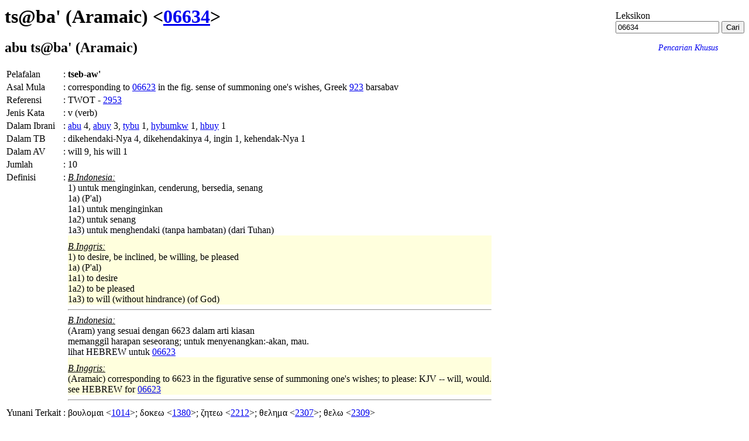

--- FILE ---
content_type: text/html; charset=UTF-8
request_url: https://alkitab.sabda.org/strong.php?id=06634
body_size: 30673
content:
<!--<!DOCTYPE html PUBLIC "-//W3C//DTD XHTML 1.0 Transitional//EN" "http://www.w3.org/TR/xhtml1/DTD/xhtml1-transitional.dtd">-->
<html>
<head>
<meta http-equiv="Content-Type" content="text/html; charset=utf-8" />
<meta name="keywords" content="alkitab, alkitab online, alkitab elektronik, alkitab indonesia, alkitab sabda, biblika, terjemahan baru, kabar baik, terjemahan lama, firman allah yang hidup, kitab suci injil, shellabear, pencarian alkitab, terjemahan alkitab, versi alkitab, ayat alkitab, daftar ayat alkitab, situs alkitab, alat-alat biblika, program alkitab, alkitab program, software alkitab, alkitab software, CD SABDA, download alkitab, alkitab download, sejarah alkitab, alkitab, sabda, kristen, katolik, kristiani, nasrani, gereja, alkitab online, pelayanan, indonesia">
<!--meta name="viewport" content="width=device-width, initial-scale=1" /-->
<title>     ts@ba' (Aramaic) &lt;06634&gt; -  Nomor Strong Ibrani - Alkitab SABDA
</title>
<link rel="alternate" type="application/rss+xml" title="RSS 2.0" href="xml/feed.php" />


<link rel="stylesheet" href="styles/plain.css?v=202409a" type="text/css" />
<link rel="stylesheet" href="styles/jquery.cluetip.css" type="text/css" />
<link rel="stylesheet" href="styles/jquery.treeview.css" type="text/css" />
<link rel="stylesheet" href="styles/jquery.contextmenu.css" type="text/css" />
<link rel="stylesheet" href="styles/flora.resizable.css" type="text/css" />
<link rel="search" type="application/opensearchdescription+xml" title="Alkitab SABDA" href="xml/search_univ.xml">
<script type="text/javascript" language="javascript" src="scripts/jquery-latest.js"></script>
<script type="text/javascript" language="javascript" src="scripts/jquery.tablesorter.js"></script>
<script type="text/javascript" language="javascript" src="scripts/jquery.qookie.js"></script>
<script type="text/javascript" language="javascript" src="scripts/jquery.treeview.js"></script>
<script type="text/javascript" language="javascript" src="scripts/jquery.form.js"></script>
<script type="text/javascript" language="javascript" src="scripts/jquery.contextMenu.js"></script>
<script type="text/javascript" language="javascript" src="scripts/ui.core.js"></script>
<script type="text/javascript" language="javascript" src="scripts/ui.base.js"></script>
<script type="text/javascript" language="javascript" src="scripts/ui.resizable.js"></script>
<script type="text/javascript" language="javascript" src="scripts/ui.draggable.js"></script>
<script type="text/javascript" language="javascript" src="scripts/ui.droppable.js"></script>
<script type="text/javascript" language="javascript" src="scripts/jquery.gabung.js?v=202409a"></script>
<script type="text/javascript" language="javascript" src="scripts/plain.js"></script>

</head>
<body onload="setSize();" onresize="setSize();" ondblclick="jumpSearch('search.php', '', 'id', '');">
<div id="main" onmousemove="goSlide(event);" onmouseup="stopSlide();">

<div id="strong" class="texts">
    <div id="top_search" style="position:relative; float: right; top: 8px;">
            <div id="dict_heading">Leksikon</div>
    <div id="dict_search">
        <form action="strong.php">
        	<input class="input_medium" type="text" value="06634" name="id" />
        	<input class="input_medium" type="submit" value="Cari" />
        </form>
    </div>
    <div style="position: relative; text-align:right; right: 45px;">
        <a style="text-decoration: none; font-size:90%;" href="advanced.php?lex=on#lex"><i>Pencarian Khusus</i></a>
    </div>

    </div>

    <div id="index_wrap" style="margin: 10px 0">
        <div id="index" style="margin: 10px 0">
            
        </div>
    </div>
            <h1>ts@ba' (Aramaic) &lt;<a href="search.php?search=hebrew:06634&tab=text">06634</a>&gt;</h1>
        <h2><span class="h">abu</span> ts@ba' (Aramaic)</h2>
    <table>
    <tr valign="top"><td>Pelafalan</td><td>:</td><td><b>tseb-aw'</b></td>
    <tr valign="top"><td>Asal Mula</td><td>:</td><td>corresponding to <a id="06623" class="strong_trigger" type="strong" href="?id=06623">06623</a> in the fig. sense of summoning one's wishes, Greek <a id="923" class="strong_trigger" type="strong" href="?id=923">923</a> <span class="g">barsabav</span></td>
    <tr valign="top"><td>Referensi</td><td>:</td><td>TWOT - <a id="2953" href="#" class="strong_trigger" type="twot">2953</a></td>
    <tr valign="top"><td>Jenis Kata</td><td>:</td><td>v (verb)</td>
            <tr valign="top"><td>Dalam Ibrani</td><td>:</td><td><span class="h"><a href="search.php?search=hebrew:abu&tab=text">abu</a></span> 4, <span class="h"><a href="search.php?search=hebrew:abuy&tab=text">abuy</a></span> 3, <span class="h"><a href="search.php?search=hebrew:tybu&tab=text">tybu</a></span> 1, <span class="h"><a href="search.php?search=hebrew:hybumkw&tab=text">hybumkw</a></span> 1, <span class="h"><a href="search.php?search=hebrew:hbuy&tab=text">hbuy</a></span> 1</td></tr>
        <tr valign="top"><td>Dalam TB</td><td>:</td><td>dikehendaki-Nya 4, dikehendakinya 4, ingin 1, kehendak-Nya 1</td></tr>
        <tr valign="top"><td>Dalam AV</td><td>:</td><td>will 9, his will 1</td>
    <tr valign="top"><td>Jumlah</td><td>:</td><td>10</td>   
    <tr valign="top">
        <td>Definisi</td>
        <td>:</td><td>
                                                                                    <div style="">
                        <div><i><u>B.Indonesia:</u></i></div>
                        1) untuk menginginkan, cenderung, bersedia, senang<br />
    1a) (P'al)<br />
        1a1) untuk menginginkan<br />
        1a2) untuk senang<br />
        1a3) untuk menghendaki (tanpa hambatan) (dari Tuhan)
                    </div>
                                        
                                                                                                    <div style="padding-top:10px; background-color:#FFD;">
                        <div><i><u>B.Inggris:</u></i></div>
                        1) to desire, be inclined, be willing, be pleased<br />
    1a) (P'al)<br />
        1a1) to desire<br />
        1a2) to be pleased<br />
        1a3) to will (without hindrance) (of God)
                    </div>
                    <hr>
                                        
                                                                                                    <div style="">
                        <div><i><u>B.Indonesia:</u></i></div>
                        (Aram) yang sesuai dengan 6623 dalam arti kiasan<br />
 memanggil harapan seseorang; untuk menyenangkan:-akan, mau.<br />
 lihat HEBREW untuk <a id="06623" class="strong_trigger" type="strong" href="?id=06623">06623</a>
                    </div>
                                        
                                                                                                    <div style="padding-top:10px; background-color:#FFD;">
                        <div><i><u>B.Inggris:</u></i></div>
                        (Aramaic) corresponding to 6623 in the figurative sense of summoning one's wishes; to please: KJV -- will, would.<br />
see HEBREW for <a id="06623" class="strong_trigger" type="strong" href="?id=06623">06623</a>
                    </div>
                    <hr>
                                        
                                    </td>
    </tr>
                    <tr valign="top"><td>Yunani Terkait</td><td>:</td><td>βουλομαι <<a id="1014" class="strong_trigger" type="strong" href="?id=1014">1014</a>>; δοκεω <<a id="1380" class="strong_trigger" type="strong" href="?id=1380">1380</a>>; ζητεω <<a id="2212" class="strong_trigger" type="strong" href="?id=2212">2212</a>>; θελημα <<a id="2307" class="strong_trigger" type="strong" href="?id=2307">2307</a>>; θελω <<a id="2309" class="strong_trigger" type="strong" href="?id=2309">2309</a>></td></tr>
            </table>
    <hr>
                        Cari juga "<span style=" background-color: #FFFF00"><a href="search.php?search=hebrew:06634&tab=text">ts@ba' (Aramaic)</a></span>" dan tampilkan dalam [TB] dan Alkitab paralel.<br>
                    </div>
<div id="navigate">
            	<a id="prev" href="strong.php?id=06633"><img src="images/l_arrow.gif" border="0" title="Nomor Sebelumnya"></a>
            	<a id="next" href="strong.php?id=06635"><img src="images/r_arrow.gif" border="0" title="Nomor Selanjutnya"></a>
    
</div>
<div id="bottom-nav">
            	<a id="prev" href="strong.php?id=06633"><img src="images/l_arrow.gif" border="0" title="Nomor Sebelumnya"></a>
            	<a id="next" href="strong.php?id=06635"><img src="images/r_arrow.gif" border="0" title="Nomor Selanjutnya"></a>
    
</div>
<div id="closer">
</div>
<div id="footer">
	<div class="menu">
		<div style="position:relative;clear:both; padding:5px 0">
			<center>
			<!-- &copy; 2005-2025 <a href="https://www.ylsa.org/">Yayasan Lembaga SABDA (YLSA)</a> | <a href="https://kontak.sabda.org/" rel="nofollow" target="_blank">Laporan Masalah/Saran</a></a> -->
			<a href="https://copyright.sabda.org">Copyright</a> &copy; 2005-2025 <a href="https://www.ylsa.org/">Yayasan Lembaga SABDA (YLSA)</a>. All Rights Reserved. <br/>
			Bank BCA Cabang Pasar Legi Solo - No. Rekening: 0790266579 - a.n. Yulia Oeniyati <br/>
			<a href="https://kontak.sabda.org">Kontak</a> | <a href="https://ylsa.org/partisipasi">Partisipasi</a> | <a href="https://ylsa.org/donasi">Donasi</a>
			</center>
		</div>
	</div>
</div>
</div>
<div id="left">
<div id="handle" onclick="slideLeft()">
      <img src="images/leftmenu_left_arrow.gif">
  </div>
<div id="left_in">
<div class="menu">
	<div>
	Tampilkan Alkitab
	<form action="displaybible.php" name="formBible">
		<select name="book" class="input_small" onchange="selectBookChapAll(this.selectedIndex+1, formBible.chapter.selectedIndex+1, formBible.verse.selectedIndex, formBible.chapter, formBible.verse);">
    		    		    <option value="Kej" >Kejadian</option>
    		    		    <option value="Kel" >Keluaran</option>
    		    		    <option value="Im" >Imamat</option>
    		    		    <option value="Bil" >Bilangan</option>
    		    		    <option value="Ul" >Ulangan</option>
    		    		    <option value="Yos" >Yosua</option>
    		    		    <option value="Hak" >Hakim-hakim</option>
    		    		    <option value="Rut" >Rut</option>
    		    		    <option value="1Sam" >1 Samuel</option>
    		    		    <option value="2Sam" >2 Samuel</option>
    		    		    <option value="1Raj" >1 Raja-raja</option>
    		    		    <option value="2Raj" >2 Raja-raja</option>
    		    		    <option value="1Taw" >1 Tawarikh</option>
    		    		    <option value="2Taw" >2 Tawarikh</option>
    		    		    <option value="Ezr" >Ezra</option>
    		    		    <option value="Neh" >Nehemia</option>
    		    		    <option value="Est" >Ester</option>
    		    		    <option value="Ayb" >Ayub</option>
    		    		    <option value="Mzm" >Mazmur</option>
    		    		    <option value="Ams" >Amsal</option>
    		    		    <option value="Pkh" >Pengkhotbah</option>
    		    		    <option value="Kid" >Kidung Agung</option>
    		    		    <option value="Yes" >Yesaya</option>
    		    		    <option value="Yer" >Yeremia</option>
    		    		    <option value="Rat" >Ratapan</option>
    		    		    <option value="Yeh" >Yehezkiel</option>
    		    		    <option value="Dan" >Daniel</option>
    		    		    <option value="Hos" >Hosea</option>
    		    		    <option value="Yl" >Yoel</option>
    		    		    <option value="Am" >Amos</option>
    		    		    <option value="Ob" >Obaja</option>
    		    		    <option value="Yun" >Yunus</option>
    		    		    <option value="Mi" >Mikha</option>
    		    		    <option value="Nah" >Nahum</option>
    		    		    <option value="Hab" >Habakuk</option>
    		    		    <option value="Zef" >Zefanya</option>
    		    		    <option value="Hag" >Hagai</option>
    		    		    <option value="Za" >Zakharia</option>
    		    		    <option value="Mal" >Maleakhi</option>
    		    		    <option value="Mat" >Matius</option>
    		    		    <option value="Mrk" >Markus</option>
    		    		    <option value="Luk" >Lukas</option>
    		    		    <option value="Yoh" >Yohanes</option>
    		    		    <option value="Kis" >Kisah Para Rasul</option>
    		    		    <option value="Rm" >Roma</option>
    		    		    <option value="1Kor" >1 Korintus</option>
    		    		    <option value="2Kor" >2 Korintus</option>
    		    		    <option value="Gal" >Galatia</option>
    		    		    <option value="Ef" >Efesus</option>
    		    		    <option value="Flp" >Filipi</option>
    		    		    <option value="Kol" >Kolose</option>
    		    		    <option value="1Tes" >1 Tesalonika</option>
    		    		    <option value="2Tes" >2 Tesalonika</option>
    		    		    <option value="1Tim" >1 Timotius</option>
    		    		    <option value="2Tim" >2 Timotius</option>
    		    		    <option value="Tit" >Titus</option>
    		    		    <option value="Flm" >Filemon</option>
    		    		    <option value="Ibr" >Ibrani</option>
    		    		    <option value="Yak" >Yakobus</option>
    		    		    <option value="1Ptr" >1 Petrus</option>
    		    		    <option value="2Ptr" >2 Petrus</option>
    		    		    <option value="1Yoh" >1 Yohanes</option>
    		    		    <option value="2Yoh" >2 Yohanes</option>
    		    		    <option value="3Yoh" >3 Yohanes</option>
    		    		    <option value="Yud" >Yudas</option>
    		    		    <option value="Why" >Wahyu</option>
    				</select><br>
		<select name="chapter" class="input_small" onchange="selectChapterAll(formBible.book.selectedIndex+1, this.selectedIndex+1, formBible.verse.selectedIndex, formBible.verse);">
    		    		    <option class="input_small" value="1" selected="selected">1</option>
    		    		    <option class="input_small" value="2">2</option>
    		    		    <option class="input_small" value="3">3</option>
    		    		    <option class="input_small" value="4">4</option>
    		    		    <option class="input_small" value="5">5</option>
    		    		    <option class="input_small" value="6">6</option>
    		    		    <option class="input_small" value="7">7</option>
    		    		    <option class="input_small" value="8">8</option>
    		    		    <option class="input_small" value="9">9</option>
    		    		    <option class="input_small" value="10">10</option>
    		    		    <option class="input_small" value="11">11</option>
    		    		    <option class="input_small" value="12">12</option>
    		    		    <option class="input_small" value="13">13</option>
    		    		    <option class="input_small" value="14">14</option>
    		    		    <option class="input_small" value="15">15</option>
    		    		    <option class="input_small" value="16">16</option>
    		    		    <option class="input_small" value="17">17</option>
    		    		    <option class="input_small" value="18">18</option>
    		    		    <option class="input_small" value="19">19</option>
    		    		    <option class="input_small" value="20">20</option>
    		    		    <option class="input_small" value="21">21</option>
    		    		    <option class="input_small" value="22">22</option>
    		    		    <option class="input_small" value="23">23</option>
    		    		    <option class="input_small" value="24">24</option>
    		    		    <option class="input_small" value="25">25</option>
    		    		    <option class="input_small" value="26">26</option>
    		    		    <option class="input_small" value="27">27</option>
    		    		    <option class="input_small" value="28">28</option>
    			    </select>
		<select name="verse" class="input_small" >
		    <option class="input_small" value="0" selected="selected">SEMUA</option>
    		    		    <option class="input_small" value="1">1</option>
    		    		    <option class="input_small" value="2">2</option>
    		    		    <option class="input_small" value="3">3</option>
    		    		    <option class="input_small" value="4">4</option>
    		    		    <option class="input_small" value="5">5</option>
    		    		    <option class="input_small" value="6">6</option>
    		    		    <option class="input_small" value="7">7</option>
    		    		    <option class="input_small" value="8">8</option>
    		    		    <option class="input_small" value="9">9</option>
    		    		    <option class="input_small" value="10">10</option>
    		    		    <option class="input_small" value="11">11</option>
    		    		    <option class="input_small" value="12">12</option>
    		    		    <option class="input_small" value="13">13</option>
    		    		    <option class="input_small" value="14">14</option>
    		    		    <option class="input_small" value="15">15</option>
    		    		    <option class="input_small" value="16">16</option>
    		    		    <option class="input_small" value="17">17</option>
    		    		    <option class="input_small" value="18">18</option>
    		    		    <option class="input_small" value="19">19</option>
    		    		    <option class="input_small" value="20">20</option>
    		    		    <option class="input_small" value="21">21</option>
    		    		    <option class="input_small" value="22">22</option>
    		    		    <option class="input_small" value="23">23</option>
    		    		    <option class="input_small" value="24">24</option>
    		    		    <option class="input_small" value="25">25</option>
    			    </select>
		<input class="input_small" type="submit" value="Tampilkan" />
		    </form><br><br>
		<div class="uni_search">
			Pencarian Universal:<br>
			<form action="universal.php">
				<input class="input_small uni_note_trigger"  type="text" value="" name="s" />
				<input clasS="input_small"  type="submit" value="Cari" /><br/>
	            <input class="input_small" type="checkbox" name="scope" value="def"  /><span class="input_small">Hanya dalam TB</span><br/>
                <input class="input_small" type="checkbox" name="exact" value="on" ><span class="input_small">Pencarian Tepat</span>
										    </form>
		    <div style="cursor:pointer; margin-top:10px;">
		    	<a href="advanced.php?lex=on#lex">Pencarian Khusus</a>
		    </div>
		</div>
	</div>
</div>
<hr>
<div class="menu">
	<div><a href="commentary.php">Tafsiran/Catatan</a><br>
	<a href="dictionary.php">Studi Kamus</a><br>
	<a href="lexicon.php">Studi Kata</a><br>
	<b>Leksikon</b><br>
	<a href="map.php?index=map">Sistem Studi Peta</a><br>
	<a href="illustration.php">Ilustrasi Khotbah</a><br>
	<a href="expository.php">Ekspositori</a><br>
    <a href="arts.php">Gambar</a><br>
	<a href="resource.php">Resource</a><br>
	<a href="daily.php">Bacaan Alkitab Harian</a><br>
	<a href="thebibleproject.php">The Bible Project</a><br>
	<a href="tetelestai.php">Tetelestai</a><br>
	<a href="suku.php">Studi Alkitab Suku</a><br>
		<a href="https://sabdaweb.sabda.org/" target="_blank">SABDA web</a><br>	<a href="https://www.sabda.net/" target="_blank">Software SABDA</a><br>	<a href="https://alkitab.mobi/" target="_blank">Alkitab Mobile</a><br>
	<a href="https://android.sabda.org" target="_blank">Alkitab Android</a><br>
	<a href="https://badeno.sabda.org/" target="_blank">BaDeNo</a><br>
	<a href="https://gpt.sabda.org" target="_blank">Alkitab GPT</a><br>
	<a href="https://live.sabda.org/ig_alkitop" target="_blank">Alki-TOP</a><br>
	<a href="https://devx.sabda.org/diglot" target="_blank">Audio-Diglot</a><br>
	</div>
</div>
<hr>
<div class="tip"><a href="tips.php">TIP #02</a>: Coba gunakan <b>wildcards</b> "<b>*</b>" atau "<b>?</b>" untuk hasil pencarian yang <a href="search.php?search=leb?h">leb?h</a> <a href="search.php?search=bai*">bai*</a>. [<a href="tips.php">SEMUA</a>]</div>
<div class="mini">dibuat dalam <b>0.03</b> detik<br>dipersembahkan oleh <a href="https://www.ylsa.org/">YLSA</a></div>
</div>
</div>
<div id="header"  class="header">
<div id="header_left" class="header_left">
		
		
			<!--<img src="images/head_id.gif">-->
	<div id="head-title"><h1><a href="home.php" title="Alkitab SABDA">Alkitab SABDA</a></h1></div>
</div>
<!--
<div id="header_right" class="header_right">
<a href="http://www.bible.org/page.php?page_id=3086">Download</a> &amp; <a href="http://store.bible.org/category.asp?CategoryID=1&ParentID=0">Simpan</a><br>
<a href="http://www.bible.org/page.php?page_id=5032">Alkitab SABDA&#8482;</a>
</div>
-->
<!--
<div style="position:absolute; z-index:100; left:160px; top:13px; width:50px; height:50px;">
	<img src="images/beta.gif">
</div>
-->
<div id="multilingual">
    <form action="strong.php" name="formLingual">
        Antarmuka : <b>Indonesia</b> | <a href="strong.php?lang=en">Inggris</a> <span style="margin-left:20px">Versi : </span>
        <select name="version" class="multilingual_size" onChange="javascript:document.formLingual.submit();">
                            <option value="net">New English Translation</option>
                            <option value="av">King James Version</option>
                            <option value="tb" selected="selected">Alkitab Terjemahan Baru</option>
                            <option value="ayt">Alkitab Yang Terbuka</option>
                            <option value="avb">Alkitab Versi Borneo</option>
                            <option value="tl">Terjemahan Lama</option>
                            <option value="bis">Alkitab Kabar Baik (BIS)</option>
            	    </select>
    </form>
</div>

<div id="menu_bar" class="menu_bar_left">
    <div style="position: relative; float:right; margin: 0 10px 0 0">
        <form name="PrefForm" action=preferences.php method="POST">
            <input type="hidden" name="prev" value=http://alkitab.sabda.org/strong.php?id=06634>
            <a id="preference" href="preferences.php"  onclick="PrefForm.submit(); return false;" class="drop_pref menubar">Preferensi</a>        </form>
    </div>
		&nbsp;&nbsp;<a class="menubar" href="advanced.php?lex=on#lex">Pencarian Khusus</a>&nbsp;&nbsp;&nbsp;&nbsp;&nbsp;&nbsp;&nbsp;&nbsp;&nbsp;&nbsp;&nbsp;&nbsp;&nbsp;&nbsp;&nbsp;&nbsp;&nbsp;&nbsp;&nbsp;&nbsp;&nbsp;&nbsp;&nbsp;&nbsp;&nbsp;&nbsp;&nbsp;&nbsp;
	
					<a class="menubar" href="home.php">Home</a>
				|
					<a class="menubar" href="https://www.ylsa.org/" target="_blank">YLSA</a>
				|
					<a class="menubar" href="download.php">Download</a>
						|
					<a class="menubar" href="features.php">Fitur</a>
				|
					<a class="link_bar menubar" href="fonts.php">Font</a>
		
				
					| <a id="tutorial" href="#" class="link_bar drop_menubar">Tutorial</a>
				<!-- | <a class="link_bar" href="https://fb.sabda.org/alkitab" target="_blank">FAQ</a> -->
		| <a id="interactive" href="#" class="link_bar drop_menubar">Interaktif</a>
				|
					<a class="link_bar menubar" href="logs.php">Logs</a>
				|
					<a class="link_bar menubar" href="about.php">Tentang Kami</a>
		</div>
</div>
<script language="JavaScript" type="text/javascript">
<!--
baseUrl = "";
uni_note_1 = "Kotak Pencarian Universal membantu Anda melihat:<br>";
uni_note_2 = "- <b>alkitab<\/b> (mis.: Yoh 3)<br>";
uni_note_3 = "- <b>ayat<\/b> (mis.: Yoh 3:16)<br>";
uni_note_4 = "- <b>kutipan<\/b> (mis.: Yoh 3:16-21; 1 Yoh 4:7-21)<br>";
uni_note_5 = "- <b>kata<\/b> (mis.: Nikodemus)<br>";
uni_note_6 = "- <b>frasa<\/b> (mis.: \"Yesus Kristus\")<br>";
uni_note_7 = "- <b>nomor strong<\/b> (mis.: 25)<br>";
uni_note_8a = "Centang \"<b>Hanya dalam ";
uni_note_8b = "</b>\" untuk mencari kata hanya dalam teks Alkitab versi ";
uni_note_9 = "Untuk mengembangkan pencarian Anda, gunakan simbol (wildcard) \"?\" atau \"*\" :<br>";
uni_note_10 = "(mis.: sara?, ab??m, sara*, ab*am)";
show_help = "Bantuan";
hide_help = "Bantuan";
show = "tampilkan";
hide = "sembunyikan";
en_text_hide = "[-] Bhs. Inggris";
en_text_show = "[+] Bhs. Inggris";
id_text_hide = "[-] Bhs. Indonesia";
id_text_show = "[+] Bhs. Indonesia";
sk_text_hide = "[-] Bhs. Suku";
sk_text_show = "[+] Bhs. Suku";
kn_text_hide = "[-] Kuno";
kn_text_show = "[+] Kuno";
context_correct = "Apakah referensi ayat ini benar?";
yes = "Benar";
no = "Salah";
thanks_correct = "Terima kasih atas kontribusi Anda dalam memberikan saran.";
suggest = "Saran Anda";
suggest_ex = "mis.: Yoh 3:14-18";
editor_comments = "Ini adalah tautan ke formulir komentar NET Bible. Di sini, Anda dapat mengirimkan komentar secara langsung kepada para penerjemah dan editor mengenai bagaimana mereka menerjemahkan teks tertentu, memberikan informasi mengenai kesalahan ketik, dll., serta membaca komentar pengguna lain.";
more = "selebihnya";
lang_version = {"en":{"default_bib":"net"},"id":{"default_bib":"tb"},"in":{"default_bib":"assamese"}};
language_version = "id";
all_upper = "SEMUA";
in_cap = "Dalam";
version = "TB";
default_bible = "TB";
def_lang = "";

forum = "Forum Techie";
forum_page = "https://forum.bible.org/viewforum.php?f=89";
discuss = "Diskusi Umum";
discuss_page = "https://forum.bible.org/viewforum.php?f=84";

information = "Informasi";
description = "deskripsi";
author = "penulis";

advanced = "Pencarian Khusus";
commentaries = "Tafsiran/Catatan";
dictionaries = "Studi Kamus";
maps = "Sistem Studi Peta";
lexicon = "Studi Kata";
illustrations = "Ilustrasi Khotbah";
arts = "Gambar";
topical = "Resource";
daily = "Bacaan Alkitab Harian";

verse_cmt = "Tafsiran/Catatan";
verse_parallel = "Versi Paralel";
verse_analysis = "Analisa Kata";
verse_itldraft = "ITL - draft";
passage_def = "TB";
passage_alt = "NETBible";
passage_grkheb = "YUN-IBR";
passage_xref = "Ref. Silang";
passage_name = "Nama";
passage_art = "Gambar";
passage_hymn = "Himne";

left_hide = "Klik untuk menyembunyikan menu sebelah kiri";
left_show = "Klik untuk menampilkan menu sebelah kiri";

interlinear_greek = "https://devx.sabda.org/interlinear/grk2net/detail.php";
interlinear_hebrew = "https://devx.sabda.org/interlinear/heb2net/detail.php";
tbindolinear_greek = "https://devx.sabda.org/indolinear/grk2tb/detail.php";
tbindolinear_hebrew = "https://devx.sabda.org/indolinear/heb2tb/detail.php";
tlindolinear_greek = "https://devx.sabda.org/indolinear/grk2tl/detail.php";
tlindolinear_hebrew = "https://devx.sabda.org/indolinear/heb2tl/detail.php";

all_text = "Semua";

if (("strong.php" == "bible.php" && "" == "text") || ("strong.php" == "bible.php" && "" == "alt" && "net" != "kjv") || ("strong.php" == "passage.php" && "" == "text") || ("strong.php" == "passage.php" && "" == "alt" && "net" != "kjv") || ("strong.php" == "daily.php"))
	$("#left_in").css("overflow", "auto");

if (("strong.php" == "bible.php" && "" == "text") || ("strong.php" == "bible.php" && "" == "alt" && "net" != "kjv") || ("strong.php" == "passage.php" && "" == "text") || ("strong.php" == "passage.php" && "" == "alt" && "net" != "kjv") || ("strong.php" == "daily.php"))
	$("body").css("overflow", "hidden");

if ("strong.php" == "advanced.php" && "" == "on")
    $("#bib_wrap").show();

if ("strong.php" == "advanced.php" && "" == "on")
    $("#bib_nav > img").attr("src","images/arrow_open.gif");

if ("strong.php" == "advanced.php" && "" == "on")
    $("#bib_nav").removeClass("hide").addClass("show");

if ("strong.php" == "advanced.php" && "" == "on")
    $("#cmt_wrap").show();

if ("strong.php" == "advanced.php" && "" == "on")
    $("#cmt_nav > img").attr("src","images/arrow_open.gif");

if ("strong.php" == "advanced.php" && "" == "on")
    $("#cmt_nav").removeClass("hide").addClass("show");

if ("strong.php" == "advanced.php" && "" == "on")
    $("#dict_wrap").show();

if ("strong.php" == "advanced.php" && "" == "on")
    $("#dict_nav > img").attr("src","images/arrow_open.gif");

if ("strong.php" == "advanced.php" && "" == "on")
    $("#dict_nav").removeClass("hide").addClass("show");

if ("strong.php" == "advanced.php" && "" == "on")
    $("#ill_wrap").show();

if ("strong.php" == "advanced.php" && "" == "on")
    $("#ill_nav > img").attr("src","images/arrow_open.gif");

if ("strong.php" == "advanced.php" && "" == "on")
    $("#ill_nav").removeClass("hide").addClass("show");

if ("strong.php" == "advanced.php" && "" == "on")
    $("#artc_wrap").show();

if ("strong.php" == "advanced.php" && "" == "on")
    $("#artc_nav > img").attr("src","images/arrow_open.gif");

if ("strong.php" == "advanced.php" && "" == "on")
    $("#artc_nav").removeClass("hide").addClass("show");

if ("strong.php" == "advanced.php" && "" == "on")
    $("#tsk_wrap").show();

if ("strong.php" == "advanced.php" && "" == "on")
    $("#tsk_nav > img").attr("src","images/arrow_open.gif");

if ("strong.php" == "advanced.php" && "" == "on")
    $("#tsk_nav").removeClass("hide").addClass("show");

if ("strong.php" == "advanced.php" && "" == "on")
    $("#str_wrap").show();

if ("strong.php" == "advanced.php" && "" == "on")
    $("#str_nav > img").attr("src","images/arrow_open.gif");

if ("strong.php" == "advanced.php" && "" == "on")
    $("#str_nav").removeClass("hide").addClass("show");

if ("strong.php" == "advanced.php" && "" == "on")
    $("#arts_wrap").show();

if ("strong.php" == "advanced.php" && "" == "on")
    $("#arts_nav > img").attr("src","images/arrow_open.gif");

if ("strong.php" == "advanced.php" && "" == "on")
    $("#arts_nav").removeClass("hide").addClass("show");

if ("strong.php" == "advanced.php" && "" == "on")
    $("#hym_wrap").show();

if ("strong.php" == "advanced.php" && "" == "on")
    $("#hym_nav > img").attr("src","images/arrow_open.gif");

if ("strong.php" == "advanced.php" && "" == "on")
    $("#hym_nav").removeClass("hide").addClass("show");

if ("strong.php" == "advanced.php" && "" == "on")
    $("#qa_wrap").show();

if ("strong.php" == "advanced.php" && "" == "on")
    $("#qa_nav > img").attr("src","images/arrow_open.gif");

if ("strong.php" == "advanced.php" && "" == "on")
    $("#qa_nav").removeClass("hide").addClass("show");

if ("strong.php" == "advanced.php" && "" == "on")
    $("#top_wrap").show();

if ("strong.php" == "advanced.php" && "" == "on")
    $("#top_nav > img").attr("src","images/arrow_open.gif");

if ("strong.php" == "advanced.php" && "" == "on")
    $("#top_nav").removeClass("hide").addClass("show");

if ("strong.php" == "advanced.php" && "" == "on")
    $("#vref_wrap").show();

if ("strong.php" == "advanced.php" && "" == "on")
    $("#vref_nav > img").attr("src","images/arrow_open.gif");

if ("strong.php" == "advanced.php" && "" == "on")
    $("#vref_nav").removeClass("hide").addClass("show");

if ("strong.php" == "advanced.php" && "" == "all")
    $(".adv-wrapper").show();

if ("strong.php" == "advanced.php" && "" == "all")
    $(".hide > img").attr("src","images/arrow_open.gif");

if ("strong.php" == "advanced.php" && "" == "all")
    $(".hide").removeClass("hide").addClass("show");

//-->
</script>
</body>
</html>
